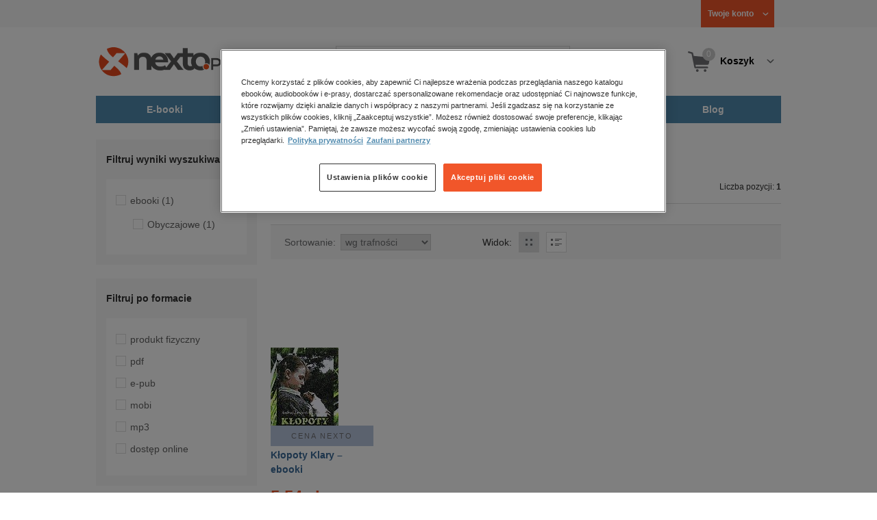

--- FILE ---
content_type: image/svg+xml
request_url: https://www.nexto.pl/images/nexto16/cart.svg
body_size: 1171
content:
<?xml version="1.0" encoding="utf-8"?>
<!-- Generator: Adobe Illustrator 15.0.0, SVG Export Plug-In . SVG Version: 6.00 Build 0)  -->
<!DOCTYPE svg PUBLIC "-//W3C//DTD SVG 1.1//EN" "http://www.w3.org/Graphics/SVG/1.1/DTD/svg11.dtd">
<svg version="1.1" id="Layer_1" xmlns="http://www.w3.org/2000/svg" xmlns:xlink="http://www.w3.org/1999/xlink" x="0px" y="0px"
	 width="40px" height="40px" viewBox="0 0 40 40" enable-background="new 0 0 40 40" xml:space="preserve">
<path fill="#717174" d="M35.969,15.895l-1.421,7.259c-0.166,0.852-0.96,1.471-1.886,1.471H15.054l0.564,2.752l16.766-0.004
	c0.661,0,1.197,0.543,1.197,1.211c0,0.669-0.535,1.211-1.196,1.211l-17.708,0.006c-0.006,0-0.011-0.002-0.016-0.002
	c-0.563,0.008-1.07-0.387-1.188-0.964L9.346,8.711L4.859,7.374C4.225,7.185,3.862,6.511,4.049,5.869
	C4.236,5.228,4.901,4.86,5.536,5.05l5.119,1.527c0.174,0.052,0.324,0.142,0.45,0.254c0.22,0.171,0.385,0.415,0.445,0.709
	l0.865,4.218c0.111-0.008,0.225-0.01,0.341,0.001l21.518,2.028C35.389,13.893,36.17,14.865,35.969,15.895z M17.754,31.129
	c-1.056,0-1.912,0.866-1.912,1.936c0,1.068,0.856,1.936,1.912,1.936c1.057,0,1.913-0.867,1.913-1.936
	C19.667,31.995,18.811,31.129,17.754,31.129z M29.125,31.129c-1.057,0-1.913,0.866-1.913,1.936c0,1.068,0.856,1.936,1.913,1.936
	c1.056,0,1.912-0.867,1.912-1.936C31.037,31.995,30.181,31.129,29.125,31.129z"/>
</svg>
